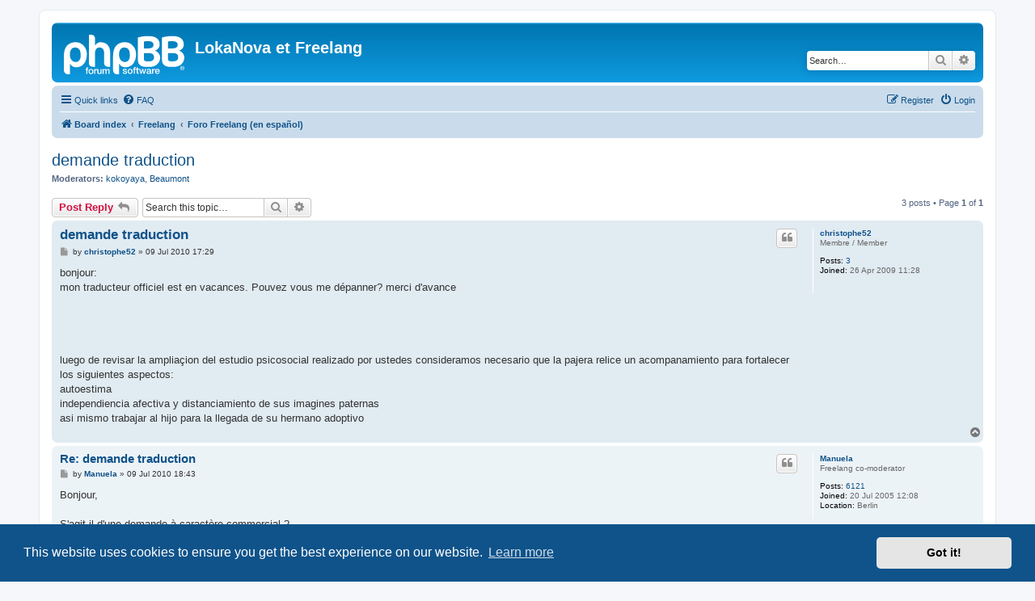

--- FILE ---
content_type: text/html; charset=UTF-8
request_url: https://forum.lokanova.net/viewtopic.php?t=25393&sid=87a9be395ef249acf29f8a5c7a086aa7
body_size: 5323
content:
<!DOCTYPE html>
<html dir="ltr" lang="en-gb">
<head>
<meta charset="utf-8" />
<meta http-equiv="X-UA-Compatible" content="IE=edge">
<meta name="viewport" content="width=device-width, initial-scale=1" />

<title>demande traduction - LokaNova et Freelang</title>

				<link rel="alternate" type="application/atom+xml" title="Feed - New Topics" href="/app.php/feed/topics?sid=f95fa8f1f1b612a56e274745d384f53e">				
	<link rel="canonical" href="https://forum.lokanova.net/viewtopic.php?t=25393">

<!--
	phpBB style name: prosilver
	Based on style:   prosilver (this is the default phpBB3 style)
	Original author:  Tom Beddard ( http://www.subBlue.com/ )
	Modified by:
-->

<link href="./assets/css/font-awesome.min.css?assets_version=81" rel="stylesheet">
<link href="./styles/prosilver/theme/stylesheet.css?assets_version=81" rel="stylesheet">
<link href="./styles/prosilver/theme/en/stylesheet.css?assets_version=81" rel="stylesheet">



	<link href="./assets/cookieconsent/cookieconsent.min.css?assets_version=81" rel="stylesheet">

<!--[if lte IE 9]>
	<link href="./styles/prosilver/theme/tweaks.css?assets_version=81" rel="stylesheet">
<![endif]-->





</head>
<body id="phpbb" class="nojs notouch section-viewtopic ltr ">


<div id="wrap" class="wrap">
	<a id="top" class="top-anchor" accesskey="t"></a>
	<div id="page-header">
		<div class="headerbar" role="banner">
					<div class="inner">

			<div id="site-description" class="site-description">
		<a id="logo" class="logo" href="./index.php?sid=f95fa8f1f1b612a56e274745d384f53e" title="Board index">
					<span class="site_logo"></span>
				</a>
				<h1>LokaNova et Freelang</h1>
				<p></p>
				<p class="skiplink"><a href="#start_here">Skip to content</a></p>
			</div>

									<div id="search-box" class="search-box search-header" role="search">
				<form action="./search.php?sid=f95fa8f1f1b612a56e274745d384f53e" method="get" id="search">
				<fieldset>
					<input name="keywords" id="keywords" type="search" maxlength="128" title="Search for keywords" class="inputbox search tiny" size="20" value="" placeholder="Search…" />
					<button class="button button-search" type="submit" title="Search">
						<i class="icon fa-search fa-fw" aria-hidden="true"></i><span class="sr-only">Search</span>
					</button>
					<a href="./search.php?sid=f95fa8f1f1b612a56e274745d384f53e" class="button button-search-end" title="Advanced search">
						<i class="icon fa-cog fa-fw" aria-hidden="true"></i><span class="sr-only">Advanced search</span>
					</a>
					<input type="hidden" name="sid" value="f95fa8f1f1b612a56e274745d384f53e" />

				</fieldset>
				</form>
			</div>
						
			</div>
					</div>
				<div class="navbar" role="navigation">
	<div class="inner">

	<ul id="nav-main" class="nav-main linklist" role="menubar">

		<li id="quick-links" class="quick-links dropdown-container responsive-menu" data-skip-responsive="true">
			<a href="#" class="dropdown-trigger">
				<i class="icon fa-bars fa-fw" aria-hidden="true"></i><span>Quick links</span>
			</a>
			<div class="dropdown">
				<div class="pointer"><div class="pointer-inner"></div></div>
				<ul class="dropdown-contents" role="menu">
					
											<li class="separator"></li>
																									<li>
								<a href="./search.php?search_id=unanswered&amp;sid=f95fa8f1f1b612a56e274745d384f53e" role="menuitem">
									<i class="icon fa-file-o fa-fw icon-gray" aria-hidden="true"></i><span>Unanswered topics</span>
								</a>
							</li>
							<li>
								<a href="./search.php?search_id=active_topics&amp;sid=f95fa8f1f1b612a56e274745d384f53e" role="menuitem">
									<i class="icon fa-file-o fa-fw icon-blue" aria-hidden="true"></i><span>Active topics</span>
								</a>
							</li>
							<li class="separator"></li>
							<li>
								<a href="./search.php?sid=f95fa8f1f1b612a56e274745d384f53e" role="menuitem">
									<i class="icon fa-search fa-fw" aria-hidden="true"></i><span>Search</span>
								</a>
							</li>
					
										<li class="separator"></li>

									</ul>
			</div>
		</li>

				<li data-skip-responsive="true">
			<a href="/app.php/help/faq?sid=f95fa8f1f1b612a56e274745d384f53e" rel="help" title="Frequently Asked Questions" role="menuitem">
				<i class="icon fa-question-circle fa-fw" aria-hidden="true"></i><span>FAQ</span>
			</a>
		</li>
						
			<li class="rightside"  data-skip-responsive="true">
			<a href="./ucp.php?mode=login&amp;redirect=viewtopic.php%3Ft%3D25393&amp;sid=f95fa8f1f1b612a56e274745d384f53e" title="Login" accesskey="x" role="menuitem">
				<i class="icon fa-power-off fa-fw" aria-hidden="true"></i><span>Login</span>
			</a>
		</li>
					<li class="rightside" data-skip-responsive="true">
				<a href="./ucp.php?mode=register&amp;sid=f95fa8f1f1b612a56e274745d384f53e" role="menuitem">
					<i class="icon fa-pencil-square-o  fa-fw" aria-hidden="true"></i><span>Register</span>
				</a>
			</li>
						</ul>

	<ul id="nav-breadcrumbs" class="nav-breadcrumbs linklist navlinks" role="menubar">
				
		
		<li class="breadcrumbs" itemscope itemtype="https://schema.org/BreadcrumbList">

			
							<span class="crumb" itemtype="https://schema.org/ListItem" itemprop="itemListElement" itemscope><a itemprop="item" href="./index.php?sid=f95fa8f1f1b612a56e274745d384f53e" accesskey="h" data-navbar-reference="index"><i class="icon fa-home fa-fw"></i><span itemprop="name">Board index</span></a><meta itemprop="position" content="1" /></span>

											
								<span class="crumb" itemtype="https://schema.org/ListItem" itemprop="itemListElement" itemscope data-forum-id="29"><a itemprop="item" href="./viewforum.php?f=29&amp;sid=f95fa8f1f1b612a56e274745d384f53e"><span itemprop="name">Freelang</span></a><meta itemprop="position" content="2" /></span>
															
								<span class="crumb" itemtype="https://schema.org/ListItem" itemprop="itemListElement" itemscope data-forum-id="17"><a itemprop="item" href="./viewforum.php?f=17&amp;sid=f95fa8f1f1b612a56e274745d384f53e"><span itemprop="name">Foro Freelang (en español)</span></a><meta itemprop="position" content="3" /></span>
							
					</li>

		
					<li class="rightside responsive-search">
				<a href="./search.php?sid=f95fa8f1f1b612a56e274745d384f53e" title="View the advanced search options" role="menuitem">
					<i class="icon fa-search fa-fw" aria-hidden="true"></i><span class="sr-only">Search</span>
				</a>
			</li>
			</ul>

	</div>
</div>
	</div>

	
	<a id="start_here" class="anchor"></a>
	<div id="page-body" class="page-body" role="main">
		
		
<h2 class="topic-title"><a href="./viewtopic.php?t=25393&amp;sid=f95fa8f1f1b612a56e274745d384f53e">demande traduction</a></h2>
<!-- NOTE: remove the style="display: none" when you want to have the forum description on the topic body -->
<div style="display: none !important;">¡Bienvenidos al foro Freelang en español!<br /></div>
<p>
	<strong>Moderators:</strong> <a href="./memberlist.php?mode=viewprofile&amp;u=245&amp;sid=f95fa8f1f1b612a56e274745d384f53e" class="username">kokoyaya</a>, <a href="./memberlist.php?mode=viewprofile&amp;u=72&amp;sid=f95fa8f1f1b612a56e274745d384f53e" class="username">Beaumont</a>
</p>


<div class="action-bar bar-top">
	
			<a href="./posting.php?mode=reply&amp;t=25393&amp;sid=f95fa8f1f1b612a56e274745d384f53e" class="button" title="Post a reply">
							<span>Post Reply</span> <i class="icon fa-reply fa-fw" aria-hidden="true"></i>
					</a>
	
			
			<div class="search-box" role="search">
			<form method="get" id="topic-search" action="./search.php?sid=f95fa8f1f1b612a56e274745d384f53e">
			<fieldset>
				<input class="inputbox search tiny"  type="search" name="keywords" id="search_keywords" size="20" placeholder="Search this topic…" />
				<button class="button button-search" type="submit" title="Search">
					<i class="icon fa-search fa-fw" aria-hidden="true"></i><span class="sr-only">Search</span>
				</button>
				<a href="./search.php?sid=f95fa8f1f1b612a56e274745d384f53e" class="button button-search-end" title="Advanced search">
					<i class="icon fa-cog fa-fw" aria-hidden="true"></i><span class="sr-only">Advanced search</span>
				</a>
				<input type="hidden" name="t" value="25393" />
<input type="hidden" name="sf" value="msgonly" />
<input type="hidden" name="sid" value="f95fa8f1f1b612a56e274745d384f53e" />

			</fieldset>
			</form>
		</div>
	
			<div class="pagination">
			3 posts
							&bull; Page <strong>1</strong> of <strong>1</strong>
					</div>
		</div>




			<div id="p353402" class="post has-profile bg2">
		<div class="inner">

		<dl class="postprofile" id="profile353402">
			<dt class="has-profile-rank no-avatar">
				<div class="avatar-container">
																			</div>
								<a href="./memberlist.php?mode=viewprofile&amp;u=29569&amp;sid=f95fa8f1f1b612a56e274745d384f53e" class="username">christophe52</a>							</dt>

						<dd class="profile-rank">Membre / Member</dd>			
		<dd class="profile-posts"><strong>Posts:</strong> <a href="./search.php?author_id=29569&amp;sr=posts&amp;sid=f95fa8f1f1b612a56e274745d384f53e">3</a></dd>		<dd class="profile-joined"><strong>Joined:</strong> 26 Apr 2009 11:28</dd>		
		
						
						
		</dl>

		<div class="postbody">
						<div id="post_content353402">

					<h3 class="first">
						<a href="./viewtopic.php?p=353402&amp;sid=f95fa8f1f1b612a56e274745d384f53e#p353402">demande traduction</a>
		</h3>

													<ul class="post-buttons">
																																									<li>
							<a href="./posting.php?mode=quote&amp;p=353402&amp;sid=f95fa8f1f1b612a56e274745d384f53e" title="Reply with quote" class="button button-icon-only">
								<i class="icon fa-quote-left fa-fw" aria-hidden="true"></i><span class="sr-only">Quote</span>
							</a>
						</li>
														</ul>
							
						<p class="author">
									<a class="unread" href="./viewtopic.php?p=353402&amp;sid=f95fa8f1f1b612a56e274745d384f53e#p353402" title="Post">
						<i class="icon fa-file fa-fw icon-lightgray icon-md" aria-hidden="true"></i><span class="sr-only">Post</span>
					</a>
								<span class="responsive-hide">by <strong><a href="./memberlist.php?mode=viewprofile&amp;u=29569&amp;sid=f95fa8f1f1b612a56e274745d384f53e" class="username">christophe52</a></strong> &raquo; </span><time datetime="2010-07-09T15:29:02+00:00">09 Jul 2010 17:29</time>
			</p>
			
			
			
			<div class="content">bonjour:<br>
mon traducteur officiel est en vacances. Pouvez vous me dépanner? merci d'avance<br>
<br>
<br>
<br>
<br>
luego de revisar la ampliaçion del estudio psicosocial realizado por ustedes consideramos necesario que la pajera relice un acompanamiento para fortalecer los siguientes aspectos:<br>
autoestima<br>
independiencia afectiva y distanciamiento de sus imagines paternas<br>
asi mismo trabajar al hijo para la llegada de su hermano adoptivo</div>

			
			
									
						
										
						</div>

		</div>

				<div class="back2top">
						<a href="#top" class="top" title="Top">
				<i class="icon fa-chevron-circle-up fa-fw icon-gray" aria-hidden="true"></i>
				<span class="sr-only">Top</span>
			</a>
					</div>
		
		</div>
	</div>

				<div id="p353404" class="post has-profile bg1">
		<div class="inner">

		<dl class="postprofile" id="profile353404">
			<dt class="has-profile-rank no-avatar">
				<div class="avatar-container">
																			</div>
								<a href="./memberlist.php?mode=viewprofile&amp;u=2778&amp;sid=f95fa8f1f1b612a56e274745d384f53e" class="username">Manuela</a>							</dt>

						<dd class="profile-rank">Freelang co-moderator</dd>			
		<dd class="profile-posts"><strong>Posts:</strong> <a href="./search.php?author_id=2778&amp;sr=posts&amp;sid=f95fa8f1f1b612a56e274745d384f53e">6121</a></dd>		<dd class="profile-joined"><strong>Joined:</strong> 20 Jul 2005 12:08</dd>		
		
											<dd class="profile-custom-field profile-phpbb_location"><strong>Location:</strong> Berlin</dd>
							
						
		</dl>

		<div class="postbody">
						<div id="post_content353404">

					<h3 >
						<a href="./viewtopic.php?p=353404&amp;sid=f95fa8f1f1b612a56e274745d384f53e#p353404">Re: demande traduction</a>
		</h3>

													<ul class="post-buttons">
																																									<li>
							<a href="./posting.php?mode=quote&amp;p=353404&amp;sid=f95fa8f1f1b612a56e274745d384f53e" title="Reply with quote" class="button button-icon-only">
								<i class="icon fa-quote-left fa-fw" aria-hidden="true"></i><span class="sr-only">Quote</span>
							</a>
						</li>
														</ul>
							
						<p class="author">
									<a class="unread" href="./viewtopic.php?p=353404&amp;sid=f95fa8f1f1b612a56e274745d384f53e#p353404" title="Post">
						<i class="icon fa-file fa-fw icon-lightgray icon-md" aria-hidden="true"></i><span class="sr-only">Post</span>
					</a>
								<span class="responsive-hide">by <strong><a href="./memberlist.php?mode=viewprofile&amp;u=2778&amp;sid=f95fa8f1f1b612a56e274745d384f53e" class="username">Manuela</a></strong> &raquo; </span><time datetime="2010-07-09T16:43:50+00:00">09 Jul 2010 18:43</time>
			</p>
			
			
			
			<div class="content">Bonjour,<br>
<br>
S'agit-il d'une demande à caractère commercial ?</div>

			
			
									
						
							<div id="sig353404" class="signature">Guten Tarte! Sorry for the time...</div>			
						</div>

		</div>

				<div class="back2top">
						<a href="#top" class="top" title="Top">
				<i class="icon fa-chevron-circle-up fa-fw icon-gray" aria-hidden="true"></i>
				<span class="sr-only">Top</span>
			</a>
					</div>
		
		</div>
	</div>

				<div id="p353462" class="post has-profile bg2">
		<div class="inner">

		<dl class="postprofile" id="profile353462">
			<dt class="has-profile-rank no-avatar">
				<div class="avatar-container">
																			</div>
								<a href="./memberlist.php?mode=viewprofile&amp;u=29569&amp;sid=f95fa8f1f1b612a56e274745d384f53e" class="username">christophe52</a>							</dt>

						<dd class="profile-rank">Membre / Member</dd>			
		<dd class="profile-posts"><strong>Posts:</strong> <a href="./search.php?author_id=29569&amp;sr=posts&amp;sid=f95fa8f1f1b612a56e274745d384f53e">3</a></dd>		<dd class="profile-joined"><strong>Joined:</strong> 26 Apr 2009 11:28</dd>		
		
						
						
		</dl>

		<div class="postbody">
						<div id="post_content353462">

					<h3 >
						<a href="./viewtopic.php?p=353462&amp;sid=f95fa8f1f1b612a56e274745d384f53e#p353462">Re: demande traduction</a>
		</h3>

													<ul class="post-buttons">
																																									<li>
							<a href="./posting.php?mode=quote&amp;p=353462&amp;sid=f95fa8f1f1b612a56e274745d384f53e" title="Reply with quote" class="button button-icon-only">
								<i class="icon fa-quote-left fa-fw" aria-hidden="true"></i><span class="sr-only">Quote</span>
							</a>
						</li>
														</ul>
							
						<p class="author">
									<a class="unread" href="./viewtopic.php?p=353462&amp;sid=f95fa8f1f1b612a56e274745d384f53e#p353462" title="Post">
						<i class="icon fa-file fa-fw icon-lightgray icon-md" aria-hidden="true"></i><span class="sr-only">Post</span>
					</a>
								<span class="responsive-hide">by <strong><a href="./memberlist.php?mode=viewprofile&amp;u=29569&amp;sid=f95fa8f1f1b612a56e274745d384f53e" class="username">christophe52</a></strong> &raquo; </span><time datetime="2010-07-11T16:18:08+00:00">11 Jul 2010 18:18</time>
			</p>
			
			
			
			<div class="content">non, c'est pour un dossier d'adoption!<br>
<br>
merci d'avance</div>

			
			
									
						
										
						</div>

		</div>

				<div class="back2top">
						<a href="#top" class="top" title="Top">
				<i class="icon fa-chevron-circle-up fa-fw icon-gray" aria-hidden="true"></i>
				<span class="sr-only">Top</span>
			</a>
					</div>
		
		</div>
	</div>

	

	<div class="action-bar bar-bottom">
	
			<a href="./posting.php?mode=reply&amp;t=25393&amp;sid=f95fa8f1f1b612a56e274745d384f53e" class="button" title="Post a reply">
							<span>Post Reply</span> <i class="icon fa-reply fa-fw" aria-hidden="true"></i>
					</a>
		
	
			<form method="post" action="./viewtopic.php?t=25393&amp;sid=f95fa8f1f1b612a56e274745d384f53e">
		<div class="dropdown-container dropdown-container-left dropdown-button-control sort-tools">
	<span title="Display and sorting options" class="button button-secondary dropdown-trigger dropdown-select">
		<i class="icon fa-sort-amount-asc fa-fw" aria-hidden="true"></i>
		<span class="caret"><i class="icon fa-sort-down fa-fw" aria-hidden="true"></i></span>
	</span>
	<div class="dropdown hidden">
		<div class="pointer"><div class="pointer-inner"></div></div>
		<div class="dropdown-contents">
			<fieldset class="display-options">
							<label>Display: <select name="st" id="st"><option value="0" selected="selected">All posts</option><option value="1">1 day</option><option value="7">7 days</option><option value="14">2 weeks</option><option value="30">1 month</option><option value="90">3 months</option><option value="180">6 months</option><option value="365">1 year</option></select></label>
								<label>Sort by: <select name="sk" id="sk"><option value="a">Author</option><option value="t" selected="selected">Post time</option><option value="s">Subject</option></select></label>
				<label>Direction: <select name="sd" id="sd"><option value="a" selected="selected">Ascending</option><option value="d">Descending</option></select></label>
								<hr class="dashed" />
				<input type="submit" class="button2" name="sort" value="Go" />
						</fieldset>
		</div>
	</div>
</div>
		</form>
	
	
	
			<div class="pagination">
			3 posts
							&bull; Page <strong>1</strong> of <strong>1</strong>
					</div>
	</div>


<div class="action-bar actions-jump">
		<p class="jumpbox-return">
		<a href="./viewforum.php?f=17&amp;sid=f95fa8f1f1b612a56e274745d384f53e" class="left-box arrow-left" accesskey="r">
			<i class="icon fa-angle-left fa-fw icon-black" aria-hidden="true"></i><span>Return to “Foro Freelang (en español)”</span>
		</a>
	</p>
	
		<div class="jumpbox dropdown-container dropdown-container-right dropdown-up dropdown-left dropdown-button-control" id="jumpbox">
			<span title="Jump to" class="button button-secondary dropdown-trigger dropdown-select">
				<span>Jump to</span>
				<span class="caret"><i class="icon fa-sort-down fa-fw" aria-hidden="true"></i></span>
			</span>
		<div class="dropdown">
			<div class="pointer"><div class="pointer-inner"></div></div>
			<ul class="dropdown-contents">
																				<li><a href="./viewforum.php?f=26&amp;sid=f95fa8f1f1b612a56e274745d384f53e" class="jumpbox-cat-link"> <span> Le Forum</span></a></li>
																<li><a href="./viewforum.php?f=6&amp;sid=f95fa8f1f1b612a56e274745d384f53e" class="jumpbox-sub-link"><span class="spacer"></span> <span>&#8627; &nbsp; Nouveautés &amp; Suggestions</span></a></li>
																<li><a href="./viewforum.php?f=13&amp;sid=f95fa8f1f1b612a56e274745d384f53e" class="jumpbox-sub-link"><span class="spacer"></span> <span>&#8627; &nbsp; Support</span></a></li>
																<li><a href="./viewforum.php?f=27&amp;sid=f95fa8f1f1b612a56e274745d384f53e" class="jumpbox-cat-link"> <span> Thèmes Généraux</span></a></li>
																<li><a href="./viewforum.php?f=1&amp;sid=f95fa8f1f1b612a56e274745d384f53e" class="jumpbox-sub-link"><span class="spacer"></span> <span>&#8627; &nbsp; Loka-Blabla</span></a></li>
																<li><a href="./viewforum.php?f=7&amp;sid=f95fa8f1f1b612a56e274745d384f53e" class="jumpbox-sub-link"><span class="spacer"></span> <span>&#8627; &nbsp; Actualités</span></a></li>
																<li><a href="./viewforum.php?f=15&amp;sid=f95fa8f1f1b612a56e274745d384f53e" class="jumpbox-sub-link"><span class="spacer"></span> <span>&#8627; &nbsp; Informatique</span></a></li>
																<li><a href="./viewforum.php?f=4&amp;sid=f95fa8f1f1b612a56e274745d384f53e" class="jumpbox-sub-link"><span class="spacer"></span> <span>&#8627; &nbsp; Evènements</span></a></li>
																<li><a href="./viewforum.php?f=28&amp;sid=f95fa8f1f1b612a56e274745d384f53e" class="jumpbox-cat-link"> <span> Espace Cultures</span></a></li>
																<li><a href="./viewforum.php?f=19&amp;sid=f95fa8f1f1b612a56e274745d384f53e" class="jumpbox-sub-link"><span class="spacer"></span> <span>&#8627; &nbsp; Arts et Littérature</span></a></li>
																<li><a href="./viewforum.php?f=20&amp;sid=f95fa8f1f1b612a56e274745d384f53e" class="jumpbox-sub-link"><span class="spacer"></span> <span>&#8627; &nbsp; Recettes du Monde</span></a></li>
																<li><a href="./viewforum.php?f=21&amp;sid=f95fa8f1f1b612a56e274745d384f53e" class="jumpbox-sub-link"><span class="spacer"></span> <span>&#8627; &nbsp; Voyages</span></a></li>
																<li><a href="./viewforum.php?f=29&amp;sid=f95fa8f1f1b612a56e274745d384f53e" class="jumpbox-cat-link"> <span> Freelang</span></a></li>
																<li><a href="./viewforum.php?f=9&amp;sid=f95fa8f1f1b612a56e274745d384f53e" class="jumpbox-sub-link"><span class="spacer"></span> <span>&#8627; &nbsp; Forum Freelang (en français)</span></a></li>
																<li><a href="./viewforum.php?f=17&amp;sid=f95fa8f1f1b612a56e274745d384f53e" class="jumpbox-sub-link"><span class="spacer"></span> <span>&#8627; &nbsp; Foro Freelang (en español)</span></a></li>
																<li><a href="./viewforum.php?f=12&amp;sid=f95fa8f1f1b612a56e274745d384f53e" class="jumpbox-sub-link"><span class="spacer"></span> <span>&#8627; &nbsp; Forum Freelang.net</span></a></li>
																<li><a href="./viewforum.php?f=23&amp;sid=f95fa8f1f1b612a56e274745d384f53e" class="jumpbox-sub-link"><span class="spacer"></span> <span>&#8627; &nbsp; Dans toutes les langues - In all languages</span></a></li>
											</ul>
		</div>
	</div>

	</div>



			</div>


<div id="page-footer" class="page-footer" role="contentinfo">
	<div class="navbar" role="navigation">
	<div class="inner">

	<ul id="nav-footer" class="nav-footer linklist" role="menubar">
		<li class="breadcrumbs">
									<span class="crumb"><a href="./index.php?sid=f95fa8f1f1b612a56e274745d384f53e" data-navbar-reference="index"><i class="icon fa-home fa-fw" aria-hidden="true"></i><span>Board index</span></a></span>					</li>
		
				<li class="rightside">All times are <span title="UTC+2">UTC+02:00</span></li>
							<li class="rightside">
				<a href="./ucp.php?mode=delete_cookies&amp;sid=f95fa8f1f1b612a56e274745d384f53e" data-ajax="true" data-refresh="true" role="menuitem">
					<i class="icon fa-trash fa-fw" aria-hidden="true"></i><span>Delete cookies</span>
				</a>
			</li>
														</ul>

	</div>
</div>

	<div class="copyright">
				<p class="footer-row">
			<span class="footer-copyright">Powered by <a href="https://www.phpbb.com/">phpBB</a>&reg; Forum Software &copy; phpBB Limited</span>
		</p>
						<p class="footer-row" role="menu">
			<a class="footer-link" href="./ucp.php?mode=privacy&amp;sid=f95fa8f1f1b612a56e274745d384f53e" title="Privacy" role="menuitem">
				<span class="footer-link-text">Privacy</span>
			</a>
			|
			<a class="footer-link" href="./ucp.php?mode=terms&amp;sid=f95fa8f1f1b612a56e274745d384f53e" title="Terms" role="menuitem">
				<span class="footer-link-text">Terms</span>
			</a>
		</p>
					</div>

	<div id="darkenwrapper" class="darkenwrapper" data-ajax-error-title="AJAX error" data-ajax-error-text="Something went wrong when processing your request." data-ajax-error-text-abort="User aborted request." data-ajax-error-text-timeout="Your request timed out; please try again." data-ajax-error-text-parsererror="Something went wrong with the request and the server returned an invalid reply.">
		<div id="darken" class="darken">&nbsp;</div>
	</div>

	<div id="phpbb_alert" class="phpbb_alert" data-l-err="Error" data-l-timeout-processing-req="Request timed out.">
		<a href="#" class="alert_close">
			<i class="icon fa-times-circle fa-fw" aria-hidden="true"></i>
		</a>
		<h3 class="alert_title">&nbsp;</h3><p class="alert_text"></p>
	</div>
	<div id="phpbb_confirm" class="phpbb_alert">
		<a href="#" class="alert_close">
			<i class="icon fa-times-circle fa-fw" aria-hidden="true"></i>
		</a>
		<div class="alert_text"></div>
	</div>
</div>

</div>

<div>
	<a id="bottom" class="anchor" accesskey="z"></a>
	</div>

<script src="./assets/javascript/jquery-3.6.0.min.js?assets_version=81"></script>
<script src="./assets/javascript/core.js?assets_version=81"></script>

	<script src="./assets/cookieconsent/cookieconsent.min.js?assets_version=81"></script>
	<script>
		if (typeof window.cookieconsent === "object") {
			window.addEventListener("load", function(){
				window.cookieconsent.initialise({
					"palette": {
						"popup": {
							"background": "#0F538A"
						},
						"button": {
							"background": "#E5E5E5"
						}
					},
					"theme": "classic",
					"content": {
						"message": "This\u0020website\u0020uses\u0020cookies\u0020to\u0020ensure\u0020you\u0020get\u0020the\u0020best\u0020experience\u0020on\u0020our\u0020website.",
						"dismiss": "Got\u0020it\u0021",
						"link": "Learn\u0020more",
						"href": "./ucp.php?mode=privacy&amp;sid=f95fa8f1f1b612a56e274745d384f53e"
					}
				});
			});
		}
	</script>


<script src="./styles/prosilver/template/forum_fn.js?assets_version=81"></script>
<script src="./styles/prosilver/template/ajax.js?assets_version=81"></script>



</body>
</html>
